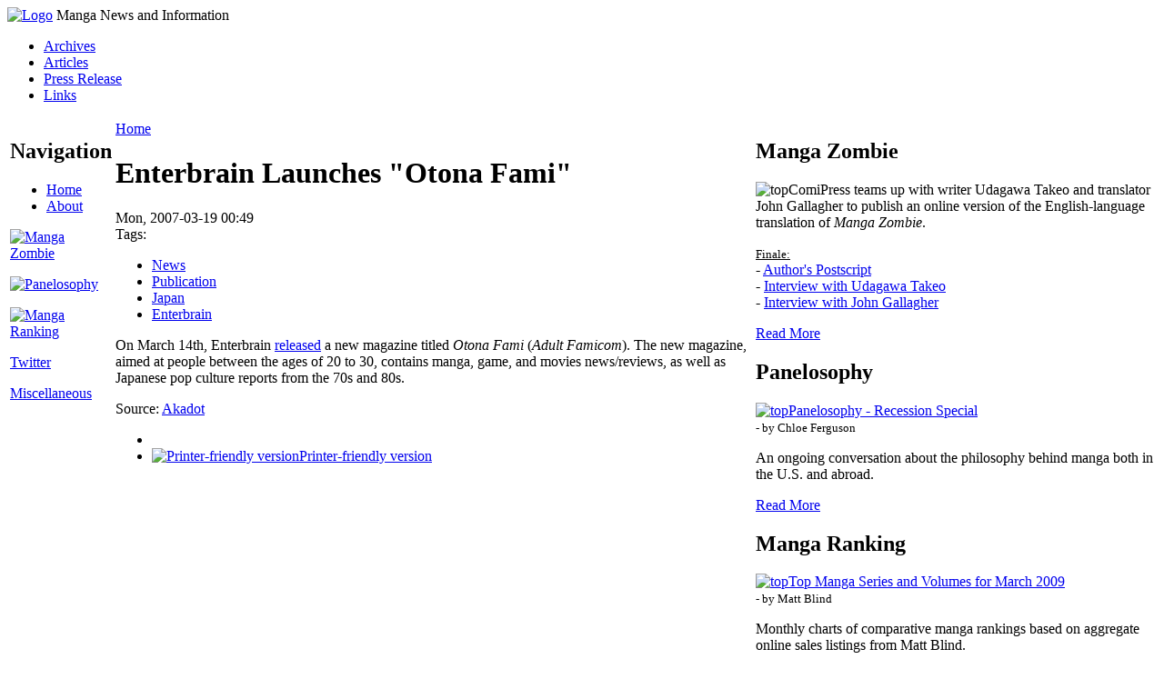

--- FILE ---
content_type: text/html; charset=utf-8
request_url: https://www.comipress.com/news/2007/03/18/1667
body_size: 2373
content:
<!DOCTYPE html PUBLIC "-//W3C//DTD XHTML 1.0 Strict//EN" "http://www.w3.org/TR/xhtml1/DTD/xhtml1-strict.dtd">
<html xmlns="http://www.w3.org/1999/xhtml" lang="en" xml:lang="en">


<!-- Mirrored from comipress.com/news/2007/03/18/1667 by HTTrack Website Copier/3.x [XR&CO'2014], Sun, 29 Nov 2015 01:24:30 GMT -->
<!-- Added by HTTrack --><meta http-equiv="content-type" content="text/html;charset=utf-8" /><!-- /Added by HTTrack -->
<head>
<meta http-equiv="Content-Type" content="text/html; charset=utf-8" />
<title>Enterbrain Launches &quot;Otona Fami&quot; | ComiPress</title>
<meta http-equiv="Content-Type" content="text/html; charset=utf-8" />
<link rel="shortcut icon" href="../../../../files/favicon.ico" type="image/x-icon" />
<style type="text/css" media="all">@import "../../../../files/css/cpress3.css";</style>
</head>

<body>
<div id="wrapper">

<div id="header" class="clear-block">

<a href="../../../../index.html" title="Home"><img id="logo" src="../../../../files/logo.png" alt="Logo" /></a>


<span id="site-slogan">Manga News and Information</span>
</div>

<div id="top-nav2" class="clear-block">
<ul id="secondary"><li  class="first menu-1-1-108"><a href="../../../../archive.html" class="menu-1-1-108">Archives</a></li>
<li  class="menu-1-2-108"><a href="../../../../article.html" title="Featured Articles" class="menu-1-2-108">Articles</a></li>
<li  class="menu-1-3-108"><a href="../../../../press-release.html" class="menu-1-3-108">Press Release</a></li>
<li  class="last menu-1-4-108"><a href="../../../../links.html" title="Links" class="menu-1-4-108">Links</a></li>
</ul></div>


<table id="content-both"><tbody id="content-main"><tr>
<td id="sidebar-left" class="column sidebar" valign="top">

<!-- start block -->
<div id="block-menu-2" class="block block-menu">
<div class="title1"><div class="title2">
<h2>Navigation</h2>
</div></div>
<div class="content clear-block">
<ul class="menu">
<li class="leaf"><a href="../../../../index.html">Home</a></li>
<li class="leaf"><a href="../../../../about.html" title="About ComiPress">About</a></li>

</ul>
</div>
</div>

<!-- start block -->
<div id="block-block-21" class="block block-block">
<div class="content clear-block"><div class="center">
<a href="../../../../special/manga-zombie.html"><img src="../../../../files/images/links/mzban.png" alt="Manga Zombie" title="Manga Zombie" /></a></p>
<p><a href="../../../../special/panelosophy.html"><img src="../../../../files/images/links/panelban.png" alt="Panelosophy" title="Panelosophy" /></a>
</div>
<p><a href="../../../../special/manga-ranking.html"><img src="../../../../files/images/links/mrban.png" alt="Manga Ranking" title="Manga Ranking" /></a></p>
<p><a href="../../../../special/twitter.html">Twitter</a></p>
<p><a href="../../../../special/miscellaneous.html">Miscellaneous</a>
</div>
</div>
</div>
</td>

<td id="main" class="column" valign="top">


<div class="breadcrumb"><a href="../../../../index.html">Home</a></div>


<!-- start node -->
<div id="node-1667" class="node">
<div class="title1"><div class="title2">
<h1 class="title">Enterbrain Launches &quot;Otona Fami&quot;</h1>
</div></div>
<div class="meta">
<div class="submitted">Mon, 2007-03-19 00:49</div> <div class="terms">Tags: <ul class="links inline"><li  class="first taxonomy_term_56"><a href="../../../../category/news.html" rel="tag" title="" class="taxonomy_term_56">News</a></li>
<li  class="taxonomy_term_163"><a href="../../../../tags/publication.html" rel="tag" title="" class="taxonomy_term_163">Publication</a></li>
<li  class="taxonomy_term_125"><a href="../../../../region/japan.html" rel="tag" title="" class="taxonomy_term_125">Japan</a></li>
<li  class="last taxonomy_term_105"><a href="../../../../publisher/enterbrain.html" rel="tag" title="" class="taxonomy_term_105">Enterbrain</a></li>
</ul></div>
</div>
<div class="content  clear-block"><p>On March 14th, Enterbrain <a href="http://mantanweb.mainichi.co.jp/web/2007/03/post_829.html">released</a> a new magazine titled <em>Otona Fami</em> (<em>Adult Famicom</em>). The new magazine, aimed at people between the ages of 20 to 30, contains manga, game, and movies news/reviews, as well as Japanese pop culture reports from the 70s and 80s.</p>
<p>Source: <a href="http://akadot.com/article.php?a=648">Akadot</a></p>
</div>
<div class="links"><ul class="links inline"><li  class="first comment_forbidden"></li>
<li  class="last print_html"><a href="#" title="Display a printer-friendly version of this page." class="print-page print_html" rel="nofollow"><img src="../../../../files/images/icons/print_icon.gif" alt="Printer-friendly version" title="Printer-friendly version" width="16" height="16" class="print-icon print-icon-margin" />Printer-friendly version</a></li>
</ul></div>
</div>
<div id="comments"></div>
</td>

<td id="sidebar-right" class="column sidebar" valign="top">

<!-- start block -->
<div id="block-block-19" class="block block-block">
<div class="title1"><div class="title2">
<h2>Manga Zombie</h2>
</div></div>
<div class="content clear-block"><p><img src="../../../../files/special/mangazombie/mangazombietop.png" class="border left margin-4" alt="top" />ComiPress teams up with writer Udagawa Takeo and translator John Gallagher to publish an online version of the English-language translation of <em>Manga Zombie</em>.</p>
<p><u><small>Finale:</small></u><br />
- <a href="../../../../special/manga-zombie/postscript.html">Author's Postscript</a><br />
- <a href="../../../../special/manga-zombie/interview-with-the-author-udagawa-takeo.html">Interview with Udagawa Takeo</a><br />
- <a href="../../../../special/manga-zombie/interview-with-the-translator-john-gallagher.html">Interview with John Gallagher</a></small></p>
<div class="center"><a href="../../../../special/manga-zombie.html">Read More</a></div>
</div>
</div>

<!-- start block -->
<div id="block-block-20" class="block block-block">
<div class="title1"><div class="title2">
<h2>Panelosophy</h2>
</div></div>
<div class="content clear-block"><p><a href="../../../../special/panelosophy/2009/2008-year-end-special.html"><img src="../../../../files/special/panelosophy/panelosophytop.png" class="border left margin-4" alt="top" /></a><a href="../../../../special/panelosophy/2009/recession-special.html">Panelosophy - Recession Special</a><br />
<small>- by Chloe Ferguson</small></p>
<p>An ongoing conversation about the philosophy behind manga both in the U.S. and abroad.</p>
<div class="center"><a href="../../../../special/panelosophy.html">Read More</a></div>
</div>
</div>

<!-- start block -->
<div id="block-block-22" class="block block-block">
<div class="title1"><div class="title2">
<h2>Manga Ranking</h2>
</div></div>
<div class="content clear-block"><p><a href="../../../../special/manga-ranking/top-manga-series-and-volumes-for-march-2009.html"><img src="../../../../files/special/mangaranking/mangarankingtop.png" class="border left margin-4" alt="top" /></a><a href="../../../../special/manga-ranking/top-manga-series-and-volumes-for-march-2009.html">Top Manga Series and Volumes for March 2009</a><br />
<small>- by Matt Blind</small></p>
<p>Monthly charts of comparative manga rankings based on aggregate online sales listings from Matt Blind.</p>
<div class="center"><a href="../../../../special/manga-ranking.html">Read More</a></div>
</div>
</div>

<!-- start block -->
<div id="block-similar-0" class="block block-similar">
<div class="title1"><div class="title2">
<h2>Similar Entries</h2>
</div></div>
<div class="content clear-block"><div class="item-list"><ul><li><a href="../../../2006/10/21/899.html">How-to-Draw-Manga Tutorial Game on Nintendo DS</a></li><li><a href="../../../2006/06/05/206.html">B-Boy Web Back Up</a></li><li><a href="../../../2006/10/10/852.html">Shinigami no Ballad Live-Action</a></li><li><a href="../../../2006/09/24/780.html">New Light Novel Label from Enterbrain</a></li><li><a href="../../../2006/07/29/539.html">Mainichi Shimbun Launches Anime, Manga, Game News Site</a></li></ul></div></div>
</div>
</td>

</tr></tbody>
</table>
</div>
<!-- footer -->
<div id="footer">


<!-- start block -->
<div id="block-block-9" class="block block-block">
<div class="content clear-block"><div class="center">
<a href="http://comipress.com/comipedia/"><img src="../../../../files/images/links/cpedia.png" alt="ComiPedia" title="ComiPedia" /></a> <a href="../../../../backstage/index.html"><img src="../../../../files/images/links/backstage.png" alt="Backstage" title="Backstage" /></a> <a href="http://lightnovel.org/"><img src="../../../../files/images/links/njr.png" alt="NJR" title="LightNovel.org" /></a> <a href="http://lndb.info/"><img src="../../../../files/images/links/lndb.png" alt="LNDB" title="Light Novel DB" /></a>
</div>
</div>
</div>
</div>

<script defer src="https://static.cloudflareinsights.com/beacon.min.js/vcd15cbe7772f49c399c6a5babf22c1241717689176015" integrity="sha512-ZpsOmlRQV6y907TI0dKBHq9Md29nnaEIPlkf84rnaERnq6zvWvPUqr2ft8M1aS28oN72PdrCzSjY4U6VaAw1EQ==" data-cf-beacon='{"version":"2024.11.0","token":"f0fb3de135214b0db7c6477de1753e2f","r":1,"server_timing":{"name":{"cfCacheStatus":true,"cfEdge":true,"cfExtPri":true,"cfL4":true,"cfOrigin":true,"cfSpeedBrain":true},"location_startswith":null}}' crossorigin="anonymous"></script>
</body>

<!-- Mirrored from comipress.com/news/2007/03/18/1667 by HTTrack Website Copier/3.x [XR&CO'2014], Sun, 29 Nov 2015 01:24:31 GMT -->
</html>
